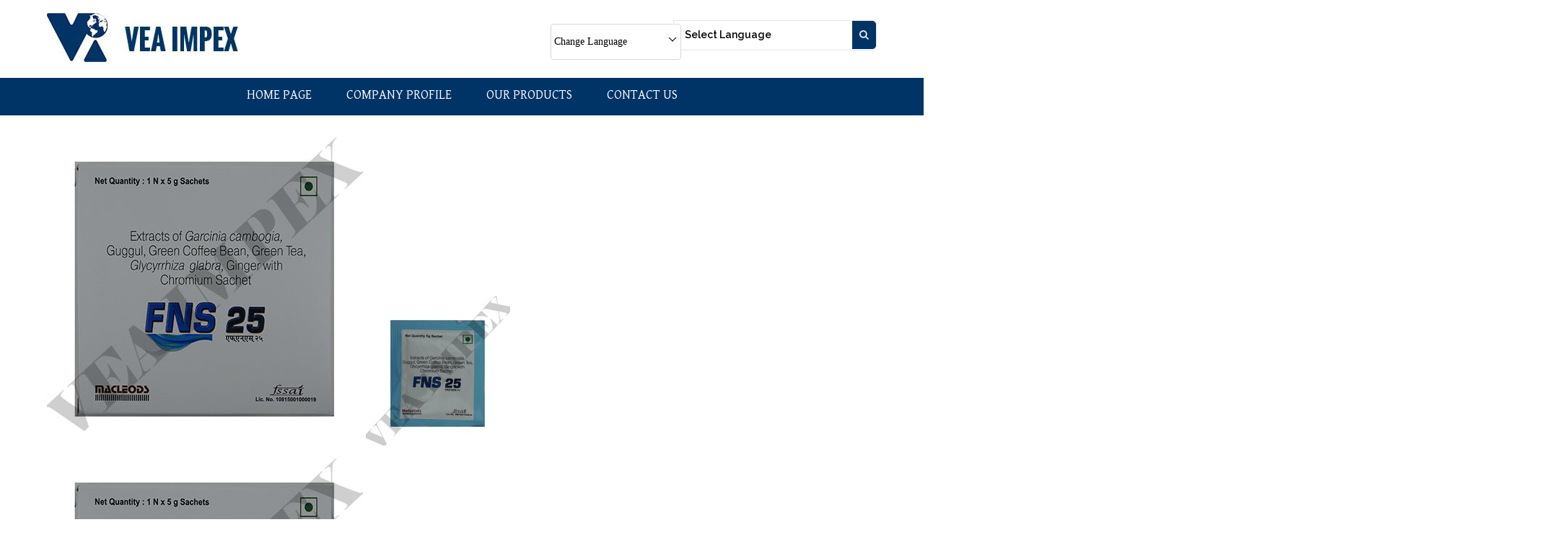

--- FILE ---
content_type: text/plain
request_url: https://www.google-analytics.com/j/collect?v=1&_v=j102&a=695740543&t=pageview&_s=1&dl=https%3A%2F%2Fwww.veapharma.com%2Ffns-25-4754110.html&ul=en-us%40posix&dt=Buy%20FNS%2025%20Capsules%20at%20Affordable%20Prices%2C%20Dosage%2C%20Ingredients%2C%20and%20Side%20Effects&sr=1280x720&vp=1280x720&_u=IEDAAEABAAAAACAAI~&jid=668193778&gjid=1105086622&cid=1763376974.1768444362&tid=UA-71915278-30&_gid=2142722272.1768444362&_r=1&_slc=1&z=673075361
body_size: -450
content:
2,cG-1TCDG5X76C